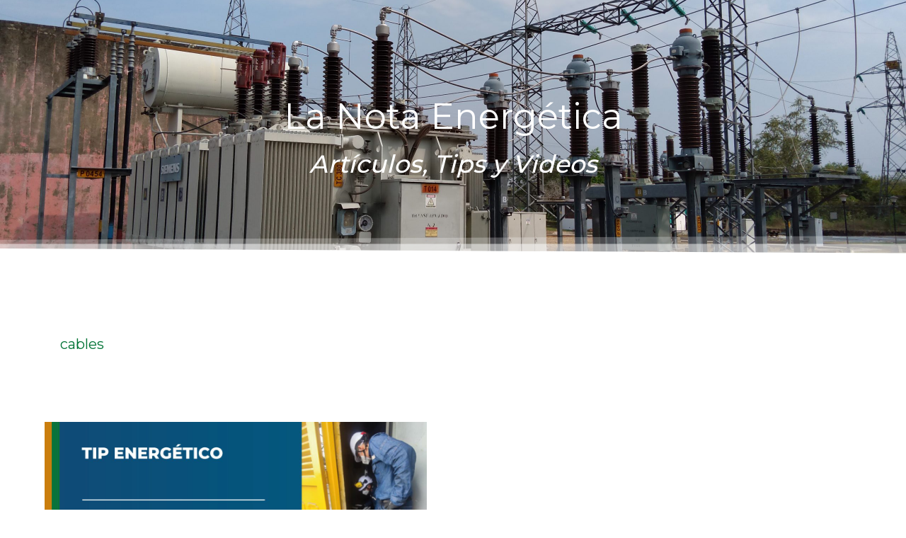

--- FILE ---
content_type: text/css
request_url: https://transequipos.com/wp-content/uploads/elementor/css/post-8452.css?ver=1769825054
body_size: 378
content:
.elementor-8452 .elementor-element.elementor-element-4aa4794 > .elementor-container > .elementor-column > .elementor-widget-wrap{align-content:center;align-items:center;}.elementor-8452 .elementor-element.elementor-element-4aa4794:not(.elementor-motion-effects-element-type-background), .elementor-8452 .elementor-element.elementor-element-4aa4794 > .elementor-motion-effects-container > .elementor-motion-effects-layer{background-image:url("https://transequipos.com/wp-content/uploads/2020/05/IMG_20200228_093344-scaled.jpg");background-position:center center;background-repeat:no-repeat;background-size:cover;}.elementor-8452 .elementor-element.elementor-element-4aa4794 > .elementor-background-overlay{background-color:transparent;background-image:linear-gradient(180deg, #06733B 0%, #023018 87%);opacity:0.87;mix-blend-mode:darken;transition:background 0.3s, border-radius 0.3s, opacity 0.3s;}.elementor-8452 .elementor-element.elementor-element-4aa4794{transition:background 0.3s, border 0.3s, border-radius 0.3s, box-shadow 0.3s;margin-top:0px;margin-bottom:0px;padding:130px 0px 130px 0px;}.elementor-8452 .elementor-element.elementor-element-4aa4794 > .elementor-shape-bottom svg{width:calc(300% + 1.3px);height:37px;}.elementor-8452 .elementor-element.elementor-element-c3574f3 > .elementor-widget-container{margin:0px 0px 0px 0px;padding:0px 0px 20px 0px;}.elementor-8452 .elementor-element.elementor-element-c3574f3{text-align:center;}.elementor-8452 .elementor-element.elementor-element-c3574f3 .elementor-heading-title{font-size:50px;color:#ffffff;}.elementor-8452 .elementor-element.elementor-element-a5eb61c > .elementor-widget-container{margin:0px 0px 0px 0px;padding:0px 0px 0px 0px;}.elementor-8452 .elementor-element.elementor-element-a5eb61c{text-align:center;}.elementor-8452 .elementor-element.elementor-element-a5eb61c .elementor-heading-title{font-size:35px;font-weight:500;text-transform:none;font-style:italic;line-height:0.1em;color:#ffffff;}@media(max-width:1024px){.elementor-8452 .elementor-element.elementor-element-4aa4794{padding:200px 25px 0px 25px;}}@media(max-width:767px){.elementor-8452 .elementor-element.elementor-element-4aa4794:not(.elementor-motion-effects-element-type-background), .elementor-8452 .elementor-element.elementor-element-4aa4794 > .elementor-motion-effects-container > .elementor-motion-effects-layer{background-image:url("https://transequipos.com/wp-content/uploads/2020/05/IMG_20200228_093344-scaled.jpg");}.elementor-8452 .elementor-element.elementor-element-4aa4794{margin-top:0px;margin-bottom:0px;padding:80px 0px 80px 0px;}.elementor-8452 .elementor-element.elementor-element-dcaeccc > .elementor-element-populated{margin:0px 0px 0px 0px;--e-column-margin-right:0px;--e-column-margin-left:0px;padding:0px 0px 0px 0px;}.elementor-8452 .elementor-element.elementor-element-c3574f3 > .elementor-widget-container{margin:0px 0px 0px 0px;padding:0px 0px 0px 0px;}.elementor-8452 .elementor-element.elementor-element-c3574f3 .elementor-heading-title{font-size:35px;}.elementor-8452 .elementor-element.elementor-element-a5eb61c > .elementor-widget-container{margin:0px 0px 0px 0px;padding:0px 0px 5px 0px;}.elementor-8452 .elementor-element.elementor-element-a5eb61c .elementor-heading-title{font-size:24px;line-height:1.2em;}}